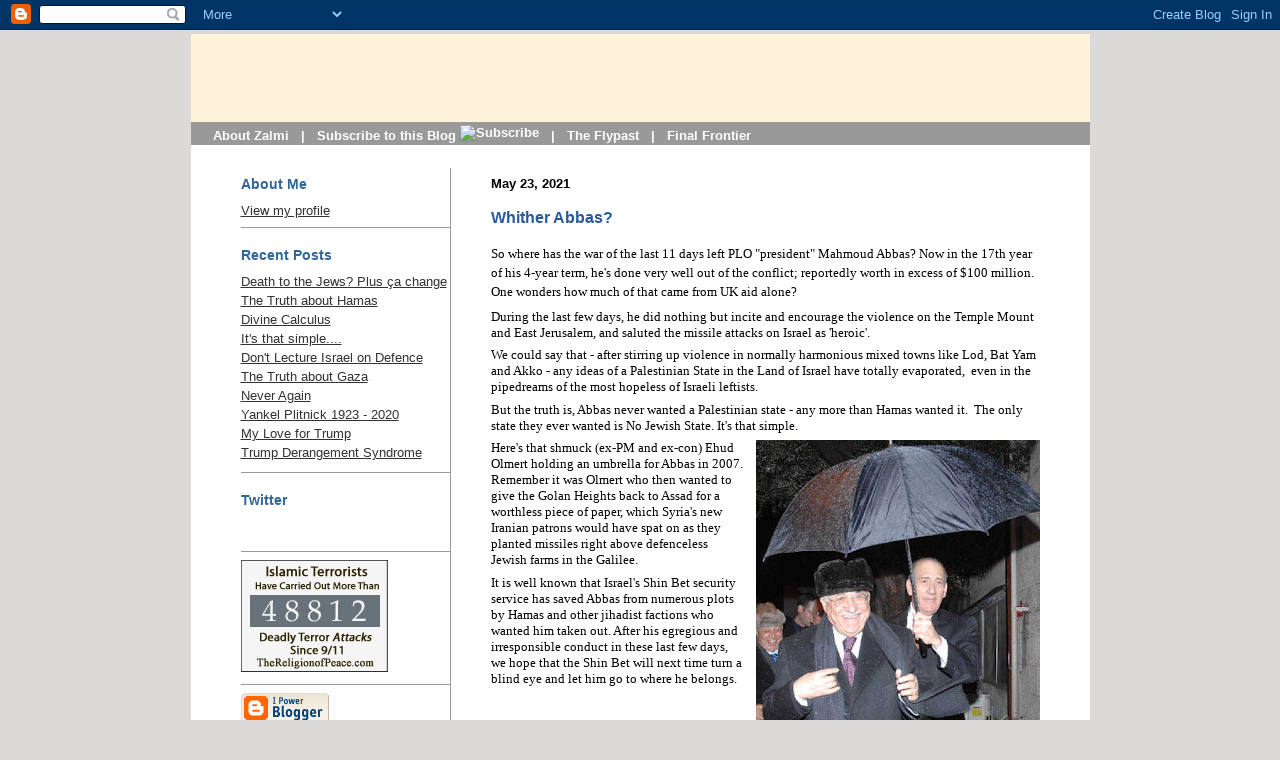

--- FILE ---
content_type: text/html; charset=UTF-8
request_url: https://zalmi.blogspot.com/2021/05/whither-abbas.html
body_size: 8486
content:
<!DOCTYPE html PUBLIC "-//W3C//DTD XHTML 1.0 Strict//EN" "http://www.w3.org/TR/xhtml1/DTD/xhtml1-strict.dtd">

<html xmlns="http://www.w3.org/1999/xhtml" xml:lang="en" lang="en">
<head>
  <title>Zalmi's Blog: Whither Abbas?</title>

  <script type="text/javascript">(function() { (function(){function b(g){this.t={};this.tick=function(h,m,f){var n=f!=void 0?f:(new Date).getTime();this.t[h]=[n,m];if(f==void 0)try{window.console.timeStamp("CSI/"+h)}catch(q){}};this.getStartTickTime=function(){return this.t.start[0]};this.tick("start",null,g)}var a;if(window.performance)var e=(a=window.performance.timing)&&a.responseStart;var p=e>0?new b(e):new b;window.jstiming={Timer:b,load:p};if(a){var c=a.navigationStart;c>0&&e>=c&&(window.jstiming.srt=e-c)}if(a){var d=window.jstiming.load;
c>0&&e>=c&&(d.tick("_wtsrt",void 0,c),d.tick("wtsrt_","_wtsrt",e),d.tick("tbsd_","wtsrt_"))}try{a=null,window.chrome&&window.chrome.csi&&(a=Math.floor(window.chrome.csi().pageT),d&&c>0&&(d.tick("_tbnd",void 0,window.chrome.csi().startE),d.tick("tbnd_","_tbnd",c))),a==null&&window.gtbExternal&&(a=window.gtbExternal.pageT()),a==null&&window.external&&(a=window.external.pageT,d&&c>0&&(d.tick("_tbnd",void 0,window.external.startE),d.tick("tbnd_","_tbnd",c))),a&&(window.jstiming.pt=a)}catch(g){}})();window.tickAboveFold=function(b){var a=0;if(b.offsetParent){do a+=b.offsetTop;while(b=b.offsetParent)}b=a;b<=750&&window.jstiming.load.tick("aft")};var k=!1;function l(){k||(k=!0,window.jstiming.load.tick("firstScrollTime"))}window.addEventListener?window.addEventListener("scroll",l,!1):window.attachEvent("onscroll",l);
 })();</script><script type="text/javascript">function a(){var b=window.location.href,c=b.split("?");switch(c.length){case 1:return b+"?m=1";case 2:return c[1].search("(^|&)m=")>=0?null:b+"&m=1";default:return null}}var d=navigator.userAgent;if(d.indexOf("Mobile")!=-1&&d.indexOf("WebKit")!=-1&&d.indexOf("iPad")==-1||d.indexOf("Opera Mini")!=-1||d.indexOf("IEMobile")!=-1){var e=a();e&&window.location.replace(e)};
</script><meta http-equiv="Content-Type" content="text/html; charset=UTF-8" />
<meta name="generator" content="Blogger" />
<link rel="icon" type="image/vnd.microsoft.icon" href="https://www.blogger.com/favicon.ico"/>
<link rel="alternate" type="application/atom+xml" title="Zalmi&#39;s Blog - Atom" href="https://zalmi.blogspot.com/feeds/posts/default" />
<link rel="alternate" type="application/rss+xml" title="Zalmi&#39;s Blog - RSS" href="https://zalmi.blogspot.com/feeds/posts/default?alt=rss" />
<link rel="service.post" type="application/atom+xml" title="Zalmi&#39;s Blog - Atom" href="https://www.blogger.com/feeds/8392294/posts/default" />
<link rel="alternate" type="application/atom+xml" title="Zalmi&#39;s Blog - Atom" href="https://zalmi.blogspot.com/feeds/938039560472448540/comments/default" />
<link rel="stylesheet" type="text/css" href="https://www.blogger.com/static/v1/v-css/1601750677-blog_controls.css"/>
<link rel="stylesheet" type="text/css" href="https://www.blogger.com/dyn-css/authorization.css?targetBlogID=8392294&zx=0618636b-d4b7-46a4-93ff-581b38499137"/>


  <style type="text/css">
/* Defaults
----------------------------------------------- */
body {
	margin:0;
	padding:0;
	font-family: Arial;
	font-size: small;
	text-align:center;
	color:black;
	line-height:1.3;
	background-color:#DCD9D9;
}

blockquote {
	font-style:italic;
	padding:0 32px;
	line-height:1.6;
	margin:0 0 .6em 0;
}

p {margin:0;padding:0;}

abbr, acronym {
	cursor:help;
	font-style:normal;
}
	
code {font:12px monospace;white-space:normal;color:#666;}

hr {display:none;}

img {border:0;}

/* Link styles */
a:link {color:#333333;text-decoration:underline;}
a:visited {color:#333333;text-decoration:underline;}
a:hover {color:#333333;text-decoration:underline;}
a:active {color:#333333;}


/* Layout
----------------------------------------------- */
#wrap {
	background-color:white;
	width:899px;
	margin:0 auto;
	padding:0px;
	text-align:center;
}
#main-top {
	width:899px;
	height:88px;
	background:#FFF3DB url("https://lh3.googleusercontent.com/blogger_img_proxy/AEn0k_sM9AylgyQu4z3WG4Hu0Xl5SVn9Qr4c8Zd5Sf1u7ZGZ2NB7nxP7jRmEkhQ_gZEQD-LgiL3N-AMAUa_naN954iAeerCD0R-WmoKqMcS_=s0-d") no-repeat top left;
	margin:0;padding:0;
	display:block;
}

#main-top #homelink
{
    display: block;
    width: 275px;
    height: 70px;
    border: 0px solid white;
    #margin-left: -600px;
}

#top-links {
	width:877px;
	height: 20px;
	background-color: #999999;
	color: White;
	padding: 3px 0px 0px 22px;
	text-align: left;
    font-weight: bold;
}
#top-links a, #top-links a:visited
{
    color: White;
    font-weight: bold;
    text-decoration: none;
}
#main-bot {
	width:899px;
	height:81px;
	background-color:white;
	margin:0;padding:0;
	display:block;
}
#main-content {
	width:899px;
	background-color:white;
	margin:0;
	text-align:left;
	display:block;
}
#inner-wrap {
	padding:0 50px;
}
#blog-header {
	margin-bottom:12px;
}
#blog-header h1 {
	margin:0;
	padding:0 0 6px 0;
	font-size:225%;
	font-weight:normal;
	color:#612E00;
}
#blog-header h1 a:link {
	text-decoration:none;
}
#blog-header h1 a:visited {
	text-decoration:none;
	}
#blog-header h1 a:hover {
	border:0;
	text-decoration:none;
}
#blog-header p {
	margin:0;
	padding:0;
	font-style:italic;
	font-size:94%;
	line-height:1.5em;
}
div.clearer {
	clear:left;
	line-height:0;
	height:10px;
	margin-bottom:12px;
	_margin-top:-4px; /* IE Windows target */
	background:url("//www.blogblog.com/scribe/divider.gif") no-repeat bottom left;
}
#main {	
	width:549px;
	float: right;
	padding:8px 0px 8px 40px;
	margin:23px 0px 0px 0px;
	#margin-left: -3px;
	_margin-left: -5px;
	border-left: 1px solid #999999;
}
.sidebar {
	width:210px;
	padding:8px 0;
	margin:0;
	border-bottom: 1px solid #999999;
}

#sidebar, #sidebararc {
}

#sidebaraboutme {
    padding-top: 20px;
}

.sidebar h2 {
    color: #336699;
    font-size: 14px;
    font-weight: bold;
    padding: 10px 0px 10px 0px;
    margin: 0px;
}

#footer {
	clear:both;
	padding-top:10px;
	_padding-top:6px; /* IE Windows target */
}
#footer p {
	line-height:1.5em;
	font-family:Verdana, sans-serif;
	font-size:75%;
}


/* Typography :: Main entry
----------------------------------------------- */
h2.date-header {
	font-weight:bold;
	font-size: 13px;
	margin:0;
	padding:0;
}
.post {
	margin:8px 0 24px 0;
	padding-bottom: 20px;
	clear: right;
}
h3.post-title {
	font-weight:bold;
	font-size:16px;
	color:#2A5A9B;
}

h3.post-title a
{
	font-weight:bold;
	font-size:16px;
	color:#2A5A9B;
	text-decoration: none;
}

.post-body p {
	line-height:1.5em;
	margin:0 0 .6em 0;
	}
.post-footer {
clear: right;
	font-family:Verdana, sans-serif;
	color:#211104;
	font-size:74%;
	border-bottom:1px solid #BFB186;
	padding:6px 0px;
}
.post ul {
	margin:0;
	padding:0;
}
.post li {
	line-height:1.5em;
	list-style:none;
	background:url("//www.blogblog.com/scribe/list_icon.gif") no-repeat 0px .3em;
	vertical-align:top;
	padding: 0 0 .6em 17px;
	margin:0;
}


/* Typography :: Sidebar
----------------------------------------------- */
.sidebar ul {
	margin:0;
	padding:0;
}
.sidebar ul li {
	list-style: none;
	padding-bottom:3px;
	margin:0;
}
.sidebar p {
	margin:0;
}


/* Comments
----------------------------------------------- */
#comments {margin-top: 15px;}
#comments h4 {
  font-weight:normal;
	font-size:120%;
	color:#29303B;
	margin:0;
	padding:0;
	}
#comments-block {
  line-height:1.5em;
  }
.comment-poster {
	background:url("//www.blogblog.com/scribe/list_icon.gif") no-repeat 2px .35em;
	margin:.5em 0 0;
	padding:0 0 0 20px;
	font-weight:bold;
}
.comment-body {
	margin:0;
	padding:0 0 0 20px;
}
.comment-body p {
	font-size:100%;
	margin:0 0 .2em 0;
}
.comment-timestamp {
	font-family:Verdana, sans-serif;
	color:#29303B;
	font-size:74%;
	margin:0 0 10px;
	padding:0 0 .75em 20px;
}
.comment-timestamp a:link {
	color:#473624;
	text-decoration:underline;
}
.comment-timestamp a:visited {
	color:#716E6C;
	text-decoration:underline;
}
.comment-timestamp a:hover {
	color:#956839;
	text-decoration:underline;
}
.comment-timestamp a:active {
	color:#956839;
	text-decoration:none;
}
.deleted-comment {
  font-style:italic;
  color:gray;
  }

	
/* Profile
----------------------------------------------- */
#profile-container {
	margin-top:12px;
	padding-top:12px;
	height:auto;
	background:url("//www.blogblog.com/scribe/divider.gif") no-repeat top left;

}
.profile-datablock {
	margin:0 0 4px 0;
}
.profile-data {
	display:inline;
	margin:0;
	padding:0 8px 0 0;
	text-transform:uppercase;
	letter-spacing:.1em;
	font-size:90%;
	color:#211104;
}
.profile-img {display:inline;}
.profile-img img {
	float:left;
	margin:0 8px 0 0;
	border:1px solid #A2907D;
	padding:2px;
  }
.profile-textblock {
	font-family:Verdana, sans-serif;font-size:86%;margin:0;padding:0;
}
.profile-link {
	margin-top:5px;
	font-family:Verdana,sans-serif;
	font-size:86%;
}

/* Post photos
----------------------------------------------- */
img.post-photo {
	border:1px solid #A2907D;
	padding:4px;
}


/* Social bookmarks
----------------------------------------------- */
.socialbookmarks
{
    border: 1px solid #999999;
    width: 440px;
    float: right;
    padding: 5px;
    margin-top: 10px;
    color: #555555;
    font-size: 11px;
}

.socialbookmarks a
{
    float: left;
    font-size: 11px;
    padding: 5px 10px 5px 22px;
    
}

.socialbookmarks .digg {background:white url('https://lh3.googleusercontent.com/blogger_img_proxy/AEn0k_uXbIryqPYfKet0GYXGFGEIRwjG5frg8wawVkBDqDeXVP4AGA8nHsadxmsQg5BQSVd95FfN6KgDwAO3y0PrmF5PIeN3-PQjz5J3cb3z=s0-d') no-repeat scroll left center;}
.socialbookmarks .delicious {background:white url('https://lh3.googleusercontent.com/blogger_img_proxy/AEn0k_vQXgQRSF3O9GRpcmTg-sYHg5p1NWCWsiBTpkp9R5ZXHlP6cV1GWw7W8hmvpeAiyhI0PLMNDiKb7N17M2YwMe8nEOxrMItuNJzguktnMXoqJIY=s0-d') no-repeat scroll left center;}
.socialbookmarks .stumbleupon {background:white url('https://lh3.googleusercontent.com/blogger_img_proxy/AEn0k_vIVi9nTsk4bzRQanz6WJ0nurhmStm0Y4EPp1GY1ax4YjMFzkNrhYl3bQ-lsUO4pcrLkh4uAcAEt8OdcZG0Ocr_VwU7cUj7d4DW6ofT8YQCzK5jqQ=s0-d') no-repeat scroll left center;}
.socialbookmarks .reddit {background:white url('https://lh3.googleusercontent.com/blogger_img_proxy/AEn0k_vK36v44sQ_Mv2EWTbe-0Rq8gA70YGfsimF22_VwqSxjwvHru_IlIfRIMG113NgO3AM30Zn6V68JP-Z0boHWeyP7GfLlLnsuL__DkRH7Nc=s0-d') no-repeat scroll left center;}
.socialbookmarks .facebook {background:white url('https://lh3.googleusercontent.com/blogger_img_proxy/AEn0k_tbTB5mciTt4SMVYsY5sHsog9gm5o_2GQ42QgwSjhhNrtLwVUNAmMLQlgk2Lrard1pTNhJ5Tg0xTR0qQ57zDoLJu-eKKqBUW5lbn6VpTTc5Wg=s0-d') no-repeat scroll left center;}
.socialbookmarks .twitter {background:white url('https://lh3.googleusercontent.com/blogger_img_proxy/AEn0k_u6eJbTYiGCQ_f5P9vTfVsc66t6FnAxCI9-N3iz8rE-ZsaNxPTxkIJ3H59TKVGqnZHX0-PvOK7a63BqViPQXU1AkHibG6k91Ky8BBJR4zxu=s0-d') no-repeat scroll left center;}

  </style>


<meta name='google-adsense-platform-account' content='ca-host-pub-1556223355139109'/>
<meta name='google-adsense-platform-domain' content='blogspot.com'/>
<!-- --><style type="text/css">@import url(//www.blogger.com/static/v1/v-css/navbar/3334278262-classic.css);
div.b-mobile {display:none;}
</style>

</head>

<body><script type="text/javascript">
    function setAttributeOnload(object, attribute, val) {
      if(window.addEventListener) {
        window.addEventListener('load',
          function(){ object[attribute] = val; }, false);
      } else {
        window.attachEvent('onload', function(){ object[attribute] = val; });
      }
    }
  </script>
<div id="navbar-iframe-container"></div>
<script type="text/javascript" src="https://apis.google.com/js/platform.js"></script>
<script type="text/javascript">
      gapi.load("gapi.iframes:gapi.iframes.style.bubble", function() {
        if (gapi.iframes && gapi.iframes.getContext) {
          gapi.iframes.getContext().openChild({
              url: 'https://www.blogger.com/navbar/8392294?origin\x3dhttps://zalmi.blogspot.com',
              where: document.getElementById("navbar-iframe-container"),
              id: "navbar-iframe"
          });
        }
      });
    </script>

<!-- Outer Dark Brown Container / Centers Content -->
<div id="wrap">
	
		<!-- Top Paper Graphic -->
		<div id="main-top">
		<a id="homelink" href="http://zalmi.blogspot.com/"></a>
		</div>
		<div id="top-links">
		<a href="//www.blogger.com/profile/10559771016373966413">About Zalmi</a>&nbsp;&nbsp;&nbsp;|&nbsp;&nbsp;
		<a href="rss.xml">Subscribe to this Blog <img style="border:0px;vertical-align:bottom;padding-bottom:3px;" src="https://lh3.googleusercontent.com/blogger_img_proxy/AEn0k_tvKfvR9GnjYSuCjl3CawBsYINRwg17KGdvbrPxj4PIvmNvAzJ63WmPBy2tLwJcOs7H9wbZaz3BLBKTFrrJnqK-ffwCCAUejUUIqg=s0-d" title="Subscribe" alt="Subscribe"></a>&nbsp;&nbsp;&nbsp;|&nbsp;&nbsp;
		<a href="http://zalmi.blogspot.com/2003/09/flight-out-of-denial.html">The Flypast</a>&nbsp;&nbsp;&nbsp;|&nbsp;&nbsp;
		<a href="http://zalmi.blogspot.com/2008/06/jerusalem-final-frontier.html">Final Frontier</a>
		</div>
		
		<!-- Main Content Area (This shows background image) -->
		<div id="main-content">
		  
		  <div id="inner-wrap">
				<!-- Begin #main :: right column :: blog entry content -->
				<div id="main">

					

                       
                          <h2 class="date-header">May 23, 2021</h2>
                       
						 
					  <!-- Begin .post -->
					  <div class="post"><a name="938039560472448540"></a>
						 
                          <h3 class="post-title">
                      	 <a href="http://zalmi.blogspot.com/2021/05/whither-abbas.html" title="external link">Whither Abbas?</a>
                          </h3>
                        
						 
						<div class="post-body">
						
						  <div style="clear:both;"></div><p><span style="font-family: verdana;"><span style="background-color: white; color: #050505; white-space: pre-wrap;">So where has the war of the last 11 days left PLO "president" Mahmoud Abbas? Now in the 17th year of his 4-year term, he's done very well out of the conflict; reportedly worth in excess of $100 million. One wonders how much of that came from UK aid alone?</span></span></p><div class="o9v6fnle cxmmr5t8 oygrvhab hcukyx3x c1et5uql ii04i59q" style="background-color: white; color: #050505; margin: 0.5em 0px 0px; overflow-wrap: break-word; white-space: pre-wrap;"><div dir="auto"><span style="font-family: verdana;">During the last few days, he did nothing but incite and encourage the violence on the Temple Mount and East Jerusalem, and saluted the missile attacks on Israel as 'heroic'. </span></div></div><div class="o9v6fnle cxmmr5t8 oygrvhab hcukyx3x c1et5uql ii04i59q" style="background-color: white; color: #050505; margin: 0.5em 0px 0px; overflow-wrap: break-word; white-space: pre-wrap;"><div dir="auto"><span style="font-family: verdana;">We could say that - after stirring up violence in normally harmonious mixed towns like Lod, Bat Yam and Akko - any ideas of a Palestinian State in the Land of Israel have totally evaporated,  even in the pipedreams of the most hopeless of Israeli leftists.</span></div></div><div class="o9v6fnle cxmmr5t8 oygrvhab hcukyx3x c1et5uql ii04i59q" style="background-color: white; color: #050505; margin: 0.5em 0px 0px; overflow-wrap: break-word; white-space: pre-wrap;"><div dir="auto"><span style="font-family: verdana;">But the truth is, Abbas never wanted a Palestinian state - any more than Hamas wanted it.  The only state they ever wanted is No Jewish State. It's that simple.</span></div></div><div class="o9v6fnle cxmmr5t8 oygrvhab hcukyx3x c1et5uql ii04i59q" style="background-color: white; color: #050505; margin: 0.5em 0px 0px; overflow-wrap: break-word; white-space: pre-wrap;"><div dir="auto"><div class="separator" style="clear: both; text-align: center;"><a href="https://blogger.googleusercontent.com/img/b/R29vZ2xl/AVvXsEjrQZyacyFyts0Wa7OvP7LN0VLCwM2Lukhaz_A_pH5-VpIZAPAQb0ivNuVOZUKoT7zqzCIpngBTlsuLS5Isd5UwBcyC9uF-2OhlPPJsp85V4bd3rMRA80z2JbfSKVHZTKEhC3B0EA/" style="clear: right; float: right; margin-bottom: 1em; margin-left: 1em;"><img alt="" data-original-height="450" data-original-width="400" height="320" src="https://blogger.googleusercontent.com/img/b/R29vZ2xl/AVvXsEjrQZyacyFyts0Wa7OvP7LN0VLCwM2Lukhaz_A_pH5-VpIZAPAQb0ivNuVOZUKoT7zqzCIpngBTlsuLS5Isd5UwBcyC9uF-2OhlPPJsp85V4bd3rMRA80z2JbfSKVHZTKEhC3B0EA/w284-h320/image.png" width="284" /></a></div><span style="font-family: verdana;">Here's that shmuck (ex-PM and ex-con) Ehud Olmert holding an umbrella for Abbas in 2007. Remember it was Olmert who then wanted to give the Golan Heights back to Assad for a worthless piece of paper, which Syria's new Iranian patrons would have spat on as they planted missiles right above defenceless Jewish farms in the Galilee.</span></div></div><div class="o9v6fnle cxmmr5t8 oygrvhab hcukyx3x c1et5uql ii04i59q" style="background-color: white; color: #050505; margin: 0.5em 0px 0px; overflow-wrap: break-word; white-space: pre-wrap;"><div dir="auto"><span style="font-family: verdana;">It is well known that Israel's Shin Bet security service has saved Abbas from numerous plots by Hamas and other jihadist factions who wanted him taken out. After his egregious and irresponsible conduct in these last few days, we hope that the Shin Bet will next time turn a blind eye and let him go to where he belongs.<br /></span></div></div><div style="clear:both; padding-bottom:0.25em"></div><p class="blogger-labels">Labels: <a rel='tag' href="http://zalmi.blogspot.com/search/label/Abbas%3B%20Olmert%3B%20Israel">Abbas; Olmert; Israel</a></p>

						</div>
						
<div class='socialbookmarks'>
Bookmark with:<br/>
<a class="digg" href="http://digg.com/submit?url=http://zalmi.blogspot.com/2021/05/whither-abbas.html&title=Whither Abbas?&bodytext=&topic=" target="_blank" title="Digg this">Digg</a>
<a class="delicious" href="http://del.icio.us/post?url=http://zalmi.blogspot.com/2021/05/whither-abbas.html&title=Whither Abbas?" target="_blank" title="Add to del.icio.us">del.icio.us</a>
<a class="stumbleupon" href="http://www.stumbleupon.com/submit?url=http://zalmi.blogspot.com/2021/05/whither-abbas.html&title=Whither Abbas?" target="_blank" title="Stumble It!">StumbleUpon</a>
<a class="reddit" href="http://reddit.com/submit?url=http://zalmi.blogspot.com/2021/05/whither-abbas.html&title=Whither Abbas?" target="_blank" title="reddit">reddit</a>
<a class="facebook" href="http://www.facebook.com/sharer.php?u=http://zalmi.blogspot.com/2021/05/whither-abbas.html" target="_blank" title="Facebook">Facebook</a>
<a class="twitter" href="http://twitter.com/home?status=Whither Abbas?+http://zalmi.blogspot.com/2021/05/whither-abbas.html" target="_blank" title="Twitter">Twitter</a>

</div>						
						
						<p class="post-footer">posted by Zalmi | <a href="http://zalmi.blogspot.com/2021/05/whither-abbas.html" title="permanent link">2:34 pm</a>
       <span class="item-action"><a href="https://www.blogger.com/email-post/8392294/938039560472448540" title="Email Post"><img class="icon-action" alt="" src="https://resources.blogblog.com/img/icon18_email.gif" height="13" width="18"/></a></span><span class="item-control blog-admin pid-2095145401"><a style="border:none;" href="https://www.blogger.com/post-edit.g?blogID=8392294&postID=938039560472448540&from=pencil" title="Edit Post"><img class="icon-action" alt="" src="https://resources.blogblog.com/img/icon18_edit_allbkg.gif" height="18" width="18"></a></span> </p>
					  
					  
					  </div>
					  <!-- End .post -->
					  
					   <!-- Begin #comments -->
 					

  					<div id="comments">

					
	
	<p class="comment-timestamp">
	<a href="http://zalmi.blogspot.com/"><< Home</a>
    </p>
    </div>


					  <!-- End #comments -->


					  
				</div>
		  
				<!-- Begin #sidebar :: left column :: blog archives, links -->
				<div id="sidebaraboutme" class="sidebar">
					<h2>About Me</h2>
					<a href="//www.blogger.com/profile/10559771016373966413">View my profile</a>
				</div>
				<div id="sidebar" class="sidebar">
					<h2>Recent Posts</h2>
					<ul id="recently">
					    
					        <li><a href="http://zalmi.blogspot.com/2021/05/death-to-jews-plus-ca-change.html">Death to the Jews?  Plus &ccedil;a change</a></li>
  					   
					        <li><a href="http://zalmi.blogspot.com/2021/05/the-truth-about-hamas.html">The Truth about Hamas</a></li>
  					   
					        <li><a href="http://zalmi.blogspot.com/2021/05/divine-calculus.html">Divine Calculus</a></li>
  					   
					        <li><a href="http://zalmi.blogspot.com/2021/05/its-that-simple.html">It&#39;s that simple....</a></li>
  					   
					        <li><a href="http://zalmi.blogspot.com/2021/05/dont-lecture-israel-on-defence.html">Don&#39;t Lecture Israel on Defence</a></li>
  					   
					        <li><a href="http://zalmi.blogspot.com/2021/05/the-truth-about-gaza.html">The Truth about Gaza</a></li>
  					   
					        <li><a href="http://zalmi.blogspot.com/2020/12/never-again.html">Never Again</a></li>
  					   
					        <li><a href="http://zalmi.blogspot.com/2020/11/yankel-plitnick-1923-2020.html">Yankel Plitnick  1923 - 2020</a></li>
  					   
					        <li><a href="http://zalmi.blogspot.com/2020/11/my-love-for-trump.html">My Love for Trump</a></li>
  					   
					        <li><a href="http://zalmi.blogspot.com/2020/10/trump-derangement-syndrome.html">Trump Derangement Syndrome</a></li>
  					   
 				    </ul>
				</div>
				<div id="sidebarlinks" class="sidebar">
<h2>Twitter</h2>
    <iframe allowtransparency="true" frameborder="0" scrolling="no"
      src="http://platform.twitter.com/widgets/follow_button.html?screen_name=zalmiu&show_count=false"
      style="width:190px; height:20px;"></iframe>

					  					
<script src="//widgets.twimg.com/j/2/widget.js"></script>
<script>
new TWTR.Widget({
  version: 2,
  type: 'profile',
  rpp: 5,
  interval: 30000,
  width: 190,
  height: 300,
  theme: {
    shell: {
      background: '#ffffff',
      color: '#333333'
    },
    tweets: {
      background: '#ffffff',
      color: '#333333',
      links: '#333333'
    }
  },
  features: {
    scrollbar: false,
    loop: false,
    live: false,
    behavior: 'all'
  }
}).render().setUser('zalmiu').start();
</script>
				</div>

					
				<div id="sidebarlinks" class="sidebar">
<p><a href="http://www.thereligionofpeace.com/">
<img border="0" alt="Thousands of Deadly Islamic Terror Attacks Since 9/11" src="https://lh3.googleusercontent.com/blogger_img_proxy/AEn0k_uiwtvdB6BGeHwS1Vb2bmLMeRkA9BVV73npK9bsh0FWj73MWILHIOx1UJp60geoaa0KY7scs8YZLNO5HxqEvv3In9ZtSLC6JN1bryK8VQ=s0-d"> </a></p>
<!--
					<h2>Links</h2>
					<ul id="extlinks">
					        <li><a target="_blank" href="http://www.thereligionofpeace.com/">The Religion of Peace</a></li>
 				    </ul>
-->
				</div>


					
				<div id="sidebararc" class="sidebar">
					
					
				<p><a href="//www.blogger.com/" title="Powered by Blogger"><img src="https://lh3.googleusercontent.com/blogger_img_proxy/AEn0k_v9Mi-snJcOi_-PoT2jb6Sb8Tol3-1YexSlFI8H63ODzDeL88kWfPMW8c4Rrcgr6PgmF0taFmj4oqIhQOBx_CDTaR_gdaJzDZan_qCkE3uc=s0-d" alt="Powered by Blogger"></a></p>

				 
				</div>


		  	<!-- Begin #footer :: bottom area -->
		  	<div id="footer">
		  		<p>
		  			<!-- Copyright &copy; 2004 [Your name] (plus any additional footer info) -->&nbsp;
		  		</p>
		  	</div>
		 
		</div>
		
		</div>
		<!-- End #main-content -->
		


		
		<!-- Bottom Paper Graphic -->
		<div id="main-bot"></div>
	
</div>

<!--WEBBOT bot="HTMLMarkup" startspan ALT="Site Meter" -->
<script type="text/javascript" language="JavaScript">var site="sm12356f"</script>
<script type="text/javascript" language="JavaScript1.2" src="//sm1.sitemeter.com/js/counter.js?site=sm12356f">
</script>
<noscript>
<a href="http://sm1.sitemeter.com/stats.asp?site=sm12356f" target="_top">
<img src="https://lh3.googleusercontent.com/blogger_img_proxy/AEn0k_tdhB0TQJI7p-CpqWOBwk53OmQmKsYyWEa4O8_1iU8Wxbjo2SyKeucgtO_Sk2a0GzJqMuuqUPyQGMNLOXZr-DqwLPj2JH4BpO8Fch4KZwhU2PqO3g=s0-d" alt="Site Meter" border="0"></a>
</noscript>
<!--WEBBOT bot="HTMLMarkup" Endspan -->

</body>

</html>
<a href="http://technorati.com/faves?sub=addfavbtn&amp;add=http://zalmi.blogspot.com"><img src="https://lh3.googleusercontent.com/blogger_img_proxy/AEn0k_vWcoqShjFLl4L1fhs0qWfCP8rKxHT25rwnfHqEOTk11tThTxx_AzGjZFvsInV2jTdOiXvCAGXc0Flh2TML-zQGTwbJhCu6GhAkLbQcZyIVqIIcrp_q2r0=s0-d" alt="Add to Technorati Favorites"></a>
<a class="twitter-timeline" href="https://twitter.com/ZalmiU" data-widget-id="490645716562214912">Tweets by @ZalmiU</a>
<script>!function(d,s,id){var js,fjs=d.getElementsByTagName(s)[0],p=/^http:/.test(d.location)?'http':'https';if(!d.getElementById(id)){js=d.createElement(s);js.id=id;js.src=p+"://platform.twitter.com/widgets.js";fjs.parentNode.insertBefore(js,fjs);}}(document,"script","twitter-wjs");</script>

